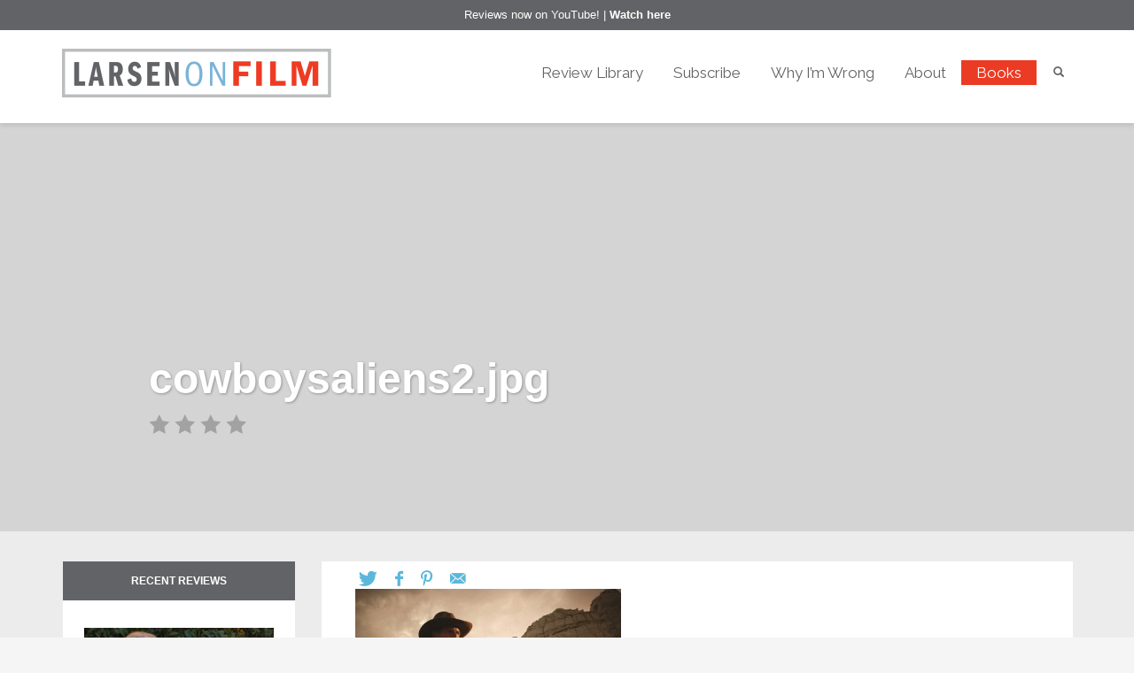

--- FILE ---
content_type: text/html; charset=UTF-8
request_url: https://larsenonfilm.com/cowboysaliens2-jpg-2
body_size: 16942
content:
<!DOCTYPE html>
<html dir="ltr" lang="en-US" prefix="og: https://ogp.me/ns#">
<head>
  <!-- Google Tag Manager -->
  <script>(function(w,d,s,l,i){w[l]=w[l]||[];w[l].push({'gtm.start':
  new Date().getTime(),event:'gtm.js'});var f=d.getElementsByTagName(s)[0],
  j=d.createElement(s),dl=l!='dataLayer'?'&l='+l:'';j.async=true;j.src=
  'https://www.googletagmanager.com/gtm.js?id='+i+dl;f.parentNode.insertBefore(j,f);
  })(window,document,'script','dataLayer','GTM-WG5QHJR');</script>
  <!-- End Google Tag Manager -->
<meta charset="UTF-8"/>
<meta name="twitter:widgets:csp" content="on">
<link rel="profile" href="http://gmpg.org/xfn/11"/>
<link rel="pingback" href="https://larsenonfilm.com/xmlrpc.php"/>

    <link href="https://fonts.googleapis.com/css?family=Raleway:100,100i,200,200i,300,300i,400,400i,500,500i,600,600i,700,700i,800,800i,900,900i" rel="stylesheet">
        <link href="//netdna.bootstrapcdn.com/font-awesome/4.0.3/css/font-awesome.css" rel="stylesheet">
    <title>cowboysaliens2.jpg | Larsen On Film</title>
	<style>img:is([sizes="auto" i], [sizes^="auto," i]) { contain-intrinsic-size: 3000px 1500px }</style>
	
		<!-- All in One SEO 4.8.7 - aioseo.com -->
	<meta name="robots" content="max-image-preview:large" />
	<meta name="author" content="admin"/>
	<link rel="canonical" href="https://larsenonfilm.com/cowboysaliens2-jpg-2" />
	<meta name="generator" content="All in One SEO (AIOSEO) 4.8.7" />
		<meta property="og:locale" content="en_US" />
		<meta property="og:site_name" content="Larsen On Film | Current and archived movie reviews by Chicago-based film critic Josh Larsen." />
		<meta property="og:type" content="article" />
		<meta property="og:title" content="cowboysaliens2.jpg | Larsen On Film" />
		<meta property="og:url" content="https://larsenonfilm.com/cowboysaliens2-jpg-2" />
		<meta property="article:published_time" content="2012-11-16T05:17:43+00:00" />
		<meta property="article:modified_time" content="2012-11-16T05:17:43+00:00" />
		<meta name="twitter:card" content="summary" />
		<meta name="twitter:title" content="cowboysaliens2.jpg | Larsen On Film" />
		<script type="application/ld+json" class="aioseo-schema">
			{"@context":"https:\/\/schema.org","@graph":[{"@type":"BreadcrumbList","@id":"https:\/\/larsenonfilm.com\/cowboysaliens2-jpg-2#breadcrumblist","itemListElement":[{"@type":"ListItem","@id":"https:\/\/larsenonfilm.com#listItem","position":1,"name":"Home","item":"https:\/\/larsenonfilm.com","nextItem":{"@type":"ListItem","@id":"https:\/\/larsenonfilm.com\/cowboysaliens2-jpg-2#listItem","name":"cowboysaliens2.jpg"}},{"@type":"ListItem","@id":"https:\/\/larsenonfilm.com\/cowboysaliens2-jpg-2#listItem","position":2,"name":"cowboysaliens2.jpg","previousItem":{"@type":"ListItem","@id":"https:\/\/larsenonfilm.com#listItem","name":"Home"}}]},{"@type":"ItemPage","@id":"https:\/\/larsenonfilm.com\/cowboysaliens2-jpg-2#itempage","url":"https:\/\/larsenonfilm.com\/cowboysaliens2-jpg-2","name":"cowboysaliens2.jpg | Larsen On Film","inLanguage":"en-US","isPartOf":{"@id":"https:\/\/larsenonfilm.com\/#website"},"breadcrumb":{"@id":"https:\/\/larsenonfilm.com\/cowboysaliens2-jpg-2#breadcrumblist"},"author":{"@id":"https:\/\/larsenonfilm.com\/author\/admin#author"},"creator":{"@id":"https:\/\/larsenonfilm.com\/author\/admin#author"},"datePublished":"2012-11-16T05:17:43+00:00","dateModified":"2012-11-16T05:17:43+00:00"},{"@type":"Organization","@id":"https:\/\/larsenonfilm.com\/#organization","name":"Larsen On Film","description":"Current and archived movie reviews by Chicago-based film critic Josh Larsen.","url":"https:\/\/larsenonfilm.com\/"},{"@type":"Person","@id":"https:\/\/larsenonfilm.com\/author\/admin#author","url":"https:\/\/larsenonfilm.com\/author\/admin","name":"admin","image":{"@type":"ImageObject","@id":"https:\/\/larsenonfilm.com\/cowboysaliens2-jpg-2#authorImage","url":"https:\/\/secure.gravatar.com\/avatar\/1120e45081e70888b41e92512d207dcec9db843de1d0fc579f4ef86c4418105c?s=96&d=mm&r=g","width":96,"height":96,"caption":"admin"}},{"@type":"WebSite","@id":"https:\/\/larsenonfilm.com\/#website","url":"https:\/\/larsenonfilm.com\/","name":"Larsen On Film","description":"Current and archived movie reviews by Chicago-based film critic Josh Larsen.","inLanguage":"en-US","publisher":{"@id":"https:\/\/larsenonfilm.com\/#organization"}}]}
		</script>
		<!-- All in One SEO -->

<link rel='dns-prefetch' href='//fonts.googleapis.com' />
<link rel="alternate" type="application/rss+xml" title="Larsen On Film &raquo; Feed" href="https://larsenonfilm.com/feed" />
<link rel="alternate" type="application/rss+xml" title="Larsen On Film &raquo; Comments Feed" href="https://larsenonfilm.com/comments/feed" />
<link rel="alternate" type="application/rss+xml" title="Larsen On Film &raquo; cowboysaliens2.jpg Comments Feed" href="https://larsenonfilm.com/feed/?attachment_id=5465" />
<script type="text/javascript">
/* <![CDATA[ */
window._wpemojiSettings = {"baseUrl":"https:\/\/s.w.org\/images\/core\/emoji\/16.0.1\/72x72\/","ext":".png","svgUrl":"https:\/\/s.w.org\/images\/core\/emoji\/16.0.1\/svg\/","svgExt":".svg","source":{"concatemoji":"https:\/\/larsenonfilm.com\/wp-includes\/js\/wp-emoji-release.min.js?ver=e7c2a393a001e7e265e2e9073730105a"}};
/*! This file is auto-generated */
!function(s,n){var o,i,e;function c(e){try{var t={supportTests:e,timestamp:(new Date).valueOf()};sessionStorage.setItem(o,JSON.stringify(t))}catch(e){}}function p(e,t,n){e.clearRect(0,0,e.canvas.width,e.canvas.height),e.fillText(t,0,0);var t=new Uint32Array(e.getImageData(0,0,e.canvas.width,e.canvas.height).data),a=(e.clearRect(0,0,e.canvas.width,e.canvas.height),e.fillText(n,0,0),new Uint32Array(e.getImageData(0,0,e.canvas.width,e.canvas.height).data));return t.every(function(e,t){return e===a[t]})}function u(e,t){e.clearRect(0,0,e.canvas.width,e.canvas.height),e.fillText(t,0,0);for(var n=e.getImageData(16,16,1,1),a=0;a<n.data.length;a++)if(0!==n.data[a])return!1;return!0}function f(e,t,n,a){switch(t){case"flag":return n(e,"\ud83c\udff3\ufe0f\u200d\u26a7\ufe0f","\ud83c\udff3\ufe0f\u200b\u26a7\ufe0f")?!1:!n(e,"\ud83c\udde8\ud83c\uddf6","\ud83c\udde8\u200b\ud83c\uddf6")&&!n(e,"\ud83c\udff4\udb40\udc67\udb40\udc62\udb40\udc65\udb40\udc6e\udb40\udc67\udb40\udc7f","\ud83c\udff4\u200b\udb40\udc67\u200b\udb40\udc62\u200b\udb40\udc65\u200b\udb40\udc6e\u200b\udb40\udc67\u200b\udb40\udc7f");case"emoji":return!a(e,"\ud83e\udedf")}return!1}function g(e,t,n,a){var r="undefined"!=typeof WorkerGlobalScope&&self instanceof WorkerGlobalScope?new OffscreenCanvas(300,150):s.createElement("canvas"),o=r.getContext("2d",{willReadFrequently:!0}),i=(o.textBaseline="top",o.font="600 32px Arial",{});return e.forEach(function(e){i[e]=t(o,e,n,a)}),i}function t(e){var t=s.createElement("script");t.src=e,t.defer=!0,s.head.appendChild(t)}"undefined"!=typeof Promise&&(o="wpEmojiSettingsSupports",i=["flag","emoji"],n.supports={everything:!0,everythingExceptFlag:!0},e=new Promise(function(e){s.addEventListener("DOMContentLoaded",e,{once:!0})}),new Promise(function(t){var n=function(){try{var e=JSON.parse(sessionStorage.getItem(o));if("object"==typeof e&&"number"==typeof e.timestamp&&(new Date).valueOf()<e.timestamp+604800&&"object"==typeof e.supportTests)return e.supportTests}catch(e){}return null}();if(!n){if("undefined"!=typeof Worker&&"undefined"!=typeof OffscreenCanvas&&"undefined"!=typeof URL&&URL.createObjectURL&&"undefined"!=typeof Blob)try{var e="postMessage("+g.toString()+"("+[JSON.stringify(i),f.toString(),p.toString(),u.toString()].join(",")+"));",a=new Blob([e],{type:"text/javascript"}),r=new Worker(URL.createObjectURL(a),{name:"wpTestEmojiSupports"});return void(r.onmessage=function(e){c(n=e.data),r.terminate(),t(n)})}catch(e){}c(n=g(i,f,p,u))}t(n)}).then(function(e){for(var t in e)n.supports[t]=e[t],n.supports.everything=n.supports.everything&&n.supports[t],"flag"!==t&&(n.supports.everythingExceptFlag=n.supports.everythingExceptFlag&&n.supports[t]);n.supports.everythingExceptFlag=n.supports.everythingExceptFlag&&!n.supports.flag,n.DOMReady=!1,n.readyCallback=function(){n.DOMReady=!0}}).then(function(){return e}).then(function(){var e;n.supports.everything||(n.readyCallback(),(e=n.source||{}).concatemoji?t(e.concatemoji):e.wpemoji&&e.twemoji&&(t(e.twemoji),t(e.wpemoji)))}))}((window,document),window._wpemojiSettings);
/* ]]> */
</script>

<link rel='stylesheet' id='zn_all_g_fonts-css' href='//fonts.googleapis.com/css?family=Roboto%3A300%2Cregular%2C700%2C900%7CRaleway&#038;ver=e7c2a393a001e7e265e2e9073730105a' type='text/css' media='all' />
<style id='wp-emoji-styles-inline-css' type='text/css'>

	img.wp-smiley, img.emoji {
		display: inline !important;
		border: none !important;
		box-shadow: none !important;
		height: 1em !important;
		width: 1em !important;
		margin: 0 0.07em !important;
		vertical-align: -0.1em !important;
		background: none !important;
		padding: 0 !important;
	}
</style>
<link rel='stylesheet' id='mailerlite_forms.css-css' href='https://larsenonfilm.com/wp-content/plugins/official-mailerlite-sign-up-forms/assets/css/mailerlite_forms.css?ver=1.7.14' type='text/css' media='all' />
<link rel='stylesheet' id='kallyas-styles-css' href='https://larsenonfilm.com/wp-content/themes/kallyas-child/style.css?ver=4.19.2' type='text/css' media='all' />
<link rel='stylesheet' id='th-bootstrap-styles-css' href='https://larsenonfilm.com/wp-content/themes/kallyas/css/bootstrap.min.css?ver=4.19.2' type='text/css' media='all' />
<link rel='stylesheet' id='th-theme-template-styles-css' href='https://larsenonfilm.com/wp-content/themes/kallyas/css/template.min.css?ver=4.19.2' type='text/css' media='all' />
<link rel='stylesheet' id='zion-frontend-css' href='https://larsenonfilm.com/wp-content/themes/kallyas/framework/zion-builder/assets/css/znb_frontend.css?ver=1.1.1' type='text/css' media='all' />
<link rel='stylesheet' id='5465-layout.css-css' href='//larsenonfilm.com/wp-content/uploads/zion-builder/cache/5465-layout.css?ver=0412197a4ac11a4c3befc591223f3bb2' type='text/css' media='all' />
<link rel='stylesheet' id='js_composer_custom_css-css' href='//larsenonfilm.com/wp-content/uploads/js_composer/custom.css?ver=7.2' type='text/css' media='all' />
<link rel='stylesheet' id='child-style-css' href='https://larsenonfilm.com/wp-content/themes/kallyas-child/style.css?ver=e7c2a393a001e7e265e2e9073730105a' type='text/css' media='all' />
<link rel='stylesheet' id='mobile.css-css' href='https://larsenonfilm.com/wp-content/themes/kallyas-child/css/mobile.css?ver=e7c2a393a001e7e265e2e9073730105a' type='text/css' media='all' />
<link rel='stylesheet' id='bsf-Defaults-css' href='https://larsenonfilm.com/wp-content/uploads/smile_fonts/Defaults/Defaults.css?ver=3.19.19' type='text/css' media='all' />
<link rel='stylesheet' id='bsf-letterboxd-css' href='https://larsenonfilm.com/wp-content/uploads/smile_fonts/letterboxd/letterboxd.css?ver=3.19.19' type='text/css' media='all' />
<link rel='stylesheet' id='ultimate-vc-addons-style-min-css' href='https://larsenonfilm.com/wp-content/plugins/Ultimate_VC_Addons/assets/min-css/ultimate.min.css?ver=3.19.19' type='text/css' media='all' />
<link rel='stylesheet' id='ultimate-vc-addons-icons-css' href='https://larsenonfilm.com/wp-content/plugins/Ultimate_VC_Addons/assets/css/icons.css?ver=3.19.19' type='text/css' media='all' />
<link rel='stylesheet' id='ultimate-vc-addons-vidcons-css' href='https://larsenonfilm.com/wp-content/plugins/Ultimate_VC_Addons/assets/fonts/vidcons.css?ver=3.19.19' type='text/css' media='all' />
<link rel='stylesheet' id='th-theme-print-stylesheet-css' href='https://larsenonfilm.com/wp-content/themes/kallyas/css/print.css?ver=4.19.2' type='text/css' media='print' />
<link rel='stylesheet' id='th-theme-options-styles-css' href='//larsenonfilm.com/wp-content/uploads/zn_dynamic.css?ver=1759156445' type='text/css' media='all' />
<script type="text/javascript" src="https://larsenonfilm.com/wp-includes/js/jquery/jquery.min.js?ver=3.7.1" id="jquery-core-js"></script>
<script type="text/javascript" src="https://larsenonfilm.com/wp-includes/js/jquery/jquery-migrate.min.js?ver=3.4.1" id="jquery-migrate-js"></script>
<script type="text/javascript" src="https://larsenonfilm.com/wp-includes/js/jquery/ui/core.min.js?ver=1.13.3" id="jquery-ui-core-js"></script>
<script type="text/javascript" src="https://larsenonfilm.com/wp-content/plugins/revslider/public/assets/js/rbtools.min.js?ver=6.6.18" async id="tp-tools-js"></script>
<script type="text/javascript" src="https://larsenonfilm.com/wp-content/plugins/revslider/public/assets/js/rs6.min.js?ver=6.6.18" async id="revmin-js"></script>
<script type="text/javascript" src="https://larsenonfilm.com/wp-content/themes/kallyas-child/js/smooth-scroll.js?ver=e7c2a393a001e7e265e2e9073730105a" id="smooth-scroll.js-js"></script>
<script type="text/javascript" src="https://larsenonfilm.com/wp-content/themes/kallyas-child/js/bootstrap-rating.js?ver=e7c2a393a001e7e265e2e9073730105a" id="bootstrap-rating-js"></script>
<script type="text/javascript" src="https://larsenonfilm.com/wp-content/themes/kallyas-child/js/bootstrap-select.min.js?ver=e7c2a393a001e7e265e2e9073730105a" id="bootstrap-select-js"></script>
<script type="text/javascript" src="https://larsenonfilm.com/wp-content/themes/kallyas-child/js/application.js?ver=e7c2a393a001e7e265e2e9073730105a" id="application.js-js"></script>
<script type="text/javascript" src="https://larsenonfilm.com/wp-content/plugins/Ultimate_VC_Addons/assets/min-js/modernizr-custom.min.js?ver=3.19.19" id="ultimate-vc-addons-modernizr-js"></script>
<script type="text/javascript" src="https://larsenonfilm.com/wp-content/plugins/Ultimate_VC_Addons/assets/min-js/jquery-ui.min.js?ver=3.19.19" id="jquery_ui-js"></script>
<script type="text/javascript" src="https://larsenonfilm.com/wp-includes/js/jquery/ui/mouse.min.js?ver=1.13.3" id="jquery-ui-mouse-js"></script>
<script type="text/javascript" src="https://larsenonfilm.com/wp-includes/js/jquery/ui/slider.min.js?ver=1.13.3" id="jquery-ui-slider-js"></script>
<script type="text/javascript" src="https://larsenonfilm.com/wp-content/plugins/Ultimate_VC_Addons/assets/min-js/jquery-ui-labeledslider.min.js?ver=3.19.19" id="ultimate-vc-addons_range_tick-js"></script>
<script type="text/javascript" src="https://larsenonfilm.com/wp-content/plugins/Ultimate_VC_Addons/assets/min-js/ultimate.min.js?ver=3.19.19" id="ultimate-vc-addons-script-js"></script>
<script type="text/javascript" src="https://larsenonfilm.com/wp-content/plugins/Ultimate_VC_Addons/assets/min-js/modal-all.min.js?ver=3.19.19" id="ultimate-vc-addons-modal-all-js"></script>
<script type="text/javascript" src="https://larsenonfilm.com/wp-content/plugins/Ultimate_VC_Addons/assets/min-js/jparallax.min.js?ver=3.19.19" id="ultimate-vc-addons-jquery.shake-js"></script>
<script type="text/javascript" src="https://larsenonfilm.com/wp-content/plugins/Ultimate_VC_Addons/assets/min-js/vhparallax.min.js?ver=3.19.19" id="ultimate-vc-addons-jquery.vhparallax-js"></script>
<script type="text/javascript" src="https://larsenonfilm.com/wp-content/plugins/Ultimate_VC_Addons/assets/min-js/ultimate_bg.min.js?ver=3.19.19" id="ultimate-vc-addons-row-bg-js"></script>
<script type="text/javascript" src="https://larsenonfilm.com/wp-content/plugins/Ultimate_VC_Addons/assets/min-js/mb-YTPlayer.min.js?ver=3.19.19" id="ultimate-vc-addons-jquery.ytplayer-js"></script>
<script></script><link rel="https://api.w.org/" href="https://larsenonfilm.com/wp-json/" /><link rel="alternate" title="JSON" type="application/json" href="https://larsenonfilm.com/wp-json/wp/v2/media/5465" /><link rel="EditURI" type="application/rsd+xml" title="RSD" href="https://larsenonfilm.com/xmlrpc.php?rsd" />

<link rel='shortlink' href='https://larsenonfilm.com/?p=5465' />
<link rel="alternate" title="oEmbed (JSON)" type="application/json+oembed" href="https://larsenonfilm.com/wp-json/oembed/1.0/embed?url=https%3A%2F%2Flarsenonfilm.com%2Fcowboysaliens2-jpg-2" />
<link rel="alternate" title="oEmbed (XML)" type="text/xml+oembed" href="https://larsenonfilm.com/wp-json/oembed/1.0/embed?url=https%3A%2F%2Flarsenonfilm.com%2Fcowboysaliens2-jpg-2&#038;format=xml" />
        <!-- MailerLite Universal -->
        <script>
            (function(w,d,e,u,f,l,n){w[f]=w[f]||function(){(w[f].q=w[f].q||[])
                .push(arguments);},l=d.createElement(e),l.async=1,l.src=u,
                n=d.getElementsByTagName(e)[0],n.parentNode.insertBefore(l,n);})
            (window,document,'script','https://assets.mailerlite.com/js/universal.js','ml');
            ml('account', '478937');
            ml('enablePopups', true);
        </script>
        <!-- End MailerLite Universal -->
        		<meta name="theme-color"
			  content="#cd2122">
				<meta name="viewport" content="width=device-width, initial-scale=1, maximum-scale=1"/>
		
		<!--[if lte IE 8]>
		<script type="text/javascript">
			var $buoop = {
				vs: {i: 10, f: 25, o: 12.1, s: 7, n: 9}
			};

			$buoop.ol = window.onload;

			window.onload = function () {
				try {
					if ($buoop.ol) {
						$buoop.ol()
					}
				}
				catch (e) {
				}

				var e = document.createElement("script");
				e.setAttribute("type", "text/javascript");
				e.setAttribute("src", "https://browser-update.org/update.js");
				document.body.appendChild(e);
			};
		</script>
		<![endif]-->

		<!-- for IE6-8 support of HTML5 elements -->
		<!--[if lt IE 9]>
		<script src="//html5shim.googlecode.com/svn/trunk/html5.js"></script>
		<![endif]-->
		
	<!-- Fallback for animating in viewport -->
	<noscript>
		<style type="text/css" media="screen">
			.zn-animateInViewport {visibility: visible;}
		</style>
	</noscript>
	<meta name="generator" content="Powered by WPBakery Page Builder - drag and drop page builder for WordPress."/>
<meta name="generator" content="Powered by Slider Revolution 6.6.18 - responsive, Mobile-Friendly Slider Plugin for WordPress with comfortable drag and drop interface." />
<link rel="icon" href="https://larsenonfilm.com/wp-content/uploads/2017/05/cropped-Larsen_favicon-32x32.png" sizes="32x32" />
<link rel="icon" href="https://larsenonfilm.com/wp-content/uploads/2017/05/cropped-Larsen_favicon-192x192.png" sizes="192x192" />
<link rel="apple-touch-icon" href="https://larsenonfilm.com/wp-content/uploads/2017/05/cropped-Larsen_favicon-180x180.png" />
<meta name="msapplication-TileImage" content="https://larsenonfilm.com/wp-content/uploads/2017/05/cropped-Larsen_favicon-270x270.png" />
<script>function setREVStartSize(e){
			//window.requestAnimationFrame(function() {
				window.RSIW = window.RSIW===undefined ? window.innerWidth : window.RSIW;
				window.RSIH = window.RSIH===undefined ? window.innerHeight : window.RSIH;
				try {
					var pw = document.getElementById(e.c).parentNode.offsetWidth,
						newh;
					pw = pw===0 || isNaN(pw) || (e.l=="fullwidth" || e.layout=="fullwidth") ? window.RSIW : pw;
					e.tabw = e.tabw===undefined ? 0 : parseInt(e.tabw);
					e.thumbw = e.thumbw===undefined ? 0 : parseInt(e.thumbw);
					e.tabh = e.tabh===undefined ? 0 : parseInt(e.tabh);
					e.thumbh = e.thumbh===undefined ? 0 : parseInt(e.thumbh);
					e.tabhide = e.tabhide===undefined ? 0 : parseInt(e.tabhide);
					e.thumbhide = e.thumbhide===undefined ? 0 : parseInt(e.thumbhide);
					e.mh = e.mh===undefined || e.mh=="" || e.mh==="auto" ? 0 : parseInt(e.mh,0);
					if(e.layout==="fullscreen" || e.l==="fullscreen")
						newh = Math.max(e.mh,window.RSIH);
					else{
						e.gw = Array.isArray(e.gw) ? e.gw : [e.gw];
						for (var i in e.rl) if (e.gw[i]===undefined || e.gw[i]===0) e.gw[i] = e.gw[i-1];
						e.gh = e.el===undefined || e.el==="" || (Array.isArray(e.el) && e.el.length==0)? e.gh : e.el;
						e.gh = Array.isArray(e.gh) ? e.gh : [e.gh];
						for (var i in e.rl) if (e.gh[i]===undefined || e.gh[i]===0) e.gh[i] = e.gh[i-1];
											
						var nl = new Array(e.rl.length),
							ix = 0,
							sl;
						e.tabw = e.tabhide>=pw ? 0 : e.tabw;
						e.thumbw = e.thumbhide>=pw ? 0 : e.thumbw;
						e.tabh = e.tabhide>=pw ? 0 : e.tabh;
						e.thumbh = e.thumbhide>=pw ? 0 : e.thumbh;
						for (var i in e.rl) nl[i] = e.rl[i]<window.RSIW ? 0 : e.rl[i];
						sl = nl[0];
						for (var i in nl) if (sl>nl[i] && nl[i]>0) { sl = nl[i]; ix=i;}
						var m = pw>(e.gw[ix]+e.tabw+e.thumbw) ? 1 : (pw-(e.tabw+e.thumbw)) / (e.gw[ix]);
						newh =  (e.gh[ix] * m) + (e.tabh + e.thumbh);
					}
					var el = document.getElementById(e.c);
					if (el!==null && el) el.style.height = newh+"px";
					el = document.getElementById(e.c+"_wrapper");
					if (el!==null && el) {
						el.style.height = newh+"px";
						el.style.display = "block";
					}
				} catch(e){
					console.log("Failure at Presize of Slider:" + e)
				}
			//});
		  };</script>
		<style type="text/css" id="wp-custom-css">
			#footer .col-sm-4 {
	width: 100% !important;
}
.mailerlite-form-title,
.mailerlite-form-field label {
	display:none !important;
}
#footer .mailerlite-form-description p {
	color:white !important;
	text-align:center;
}
#footer .mailerlite-form-field {
	text-align:center;
}
.mailerlite-form-inputs {
	display:flex;
}
.mailerlite-form-inputs div {
	padding:0 1%
}
.mailerlite-form-field input {
	padding:.75em;
	margin:0 auto;
}
.mailerlite-form-field input[type="email"] {
	min-width:240px;
	color:#000;
}
.mailerlite-subscribe-button-container input {
	padding:.75em;
	color:#000;
}
.wpb_wrapper .mailerlite-form-inputs {
	justify-content: left;
}
#footer .mailerlite-form-inputs {
	justify-content:center;	
}
.mailerlite-subscribe-button-container .mailerlite-subscribe-submit {
	padding:.8em;
	color: #000;
}

@media (max-width: 400px) {
 .mailerlite-form-inputs {
	  display:block;
  }
	.mailerlite-form .mailerlite-subscribe-button-container,
	.mailerlite-form-field {
	  text-align:left;
  }
}
		</style>
		<noscript><style> .wpb_animate_when_almost_visible { opacity: 1; }</style></noscript></head>

<body  class="attachment wp-singular attachment-template-default single single-attachment postid-5465 attachmentid-5465 attachment-jpeg wp-theme-kallyas wp-child-theme-kallyas-child res1170 kl-skin--light wpb-js-composer js-comp-ver-7.2 vc_responsive" itemscope="itemscope" itemtype="https://schema.org/WebPage" >

  <!-- Google Tag Manager (noscript) -->
  <noscript><iframe src="https://www.googletagmanager.com/ns.html?id=GTM-WG5QHJR"
  height="0" width="0" style="display:none;visibility:hidden"></iframe></noscript>
  <!-- End Google Tag Manager (noscript) -->


<div class='cltv-notificator'>Reviews now on YouTube! | <a href="https://www.youtube.com/channel/UCTTXmHcjwjEvKlueQ_dj8DQ">Watch here</a></div><div class="login_register_stuff"></div><!-- end login register stuff -->		<div id="fb-root"></div>
		<script>(function (d, s, id) {
			var js, fjs = d.getElementsByTagName(s)[0];
			if (d.getElementById(id)) {return;}
			js = d.createElement(s); js.id = id;
			js.src = "https://connect.facebook.net/en_US/sdk.js#xfbml=1&version=v3.0";
			fjs.parentNode.insertBefore(js, fjs);
		}(document, 'script', 'facebook-jssdk'));</script>
		

<div id="page_wrapper">

<header id="header" class="site-header  style6    header--no-stick  sticky-resize headerstyle--default site-header--absolute nav-th--light siteheader-classic siteheader-classic-normal sheader-sh--dark"  >
		<div class="site-header-wrapper sticky-top-area">

		<div class="kl-top-header site-header-main-wrapper clearfix   sh--dark">

			<div class="container siteheader-container header--oldstyles">

				<div class="fxb-row fxb-row-col-sm">

										<div class='fxb-col fxb fxb-center-x fxb-center-y fxb-basis-auto fxb-grow-0'>
								<div id="logo-container" class="logo-container  hasHoverMe logosize--no zn-original-logo">
			<!-- Logo -->
			<h3 class='site-logo logo ' id='logo'><a href='https://larsenonfilm.com/' class='site-logo-anch'><img class="logo-img site-logo-img" src="https://larsenonfilm.com/wp-content/uploads/2017/06/larsen-logo.png" width="304" height="55"  alt="Larsen On Film" title="Current and archived movie reviews by Chicago-based film critic Josh Larsen."  /></a></h3>			<!-- InfoCard -->
					</div>

							</div>
					
					<div class='fxb-col fxb-basis-auto'>

						

	<div class="separator site-header-separator visible-xs"></div>
	<div class="fxb-row site-header-row site-header-top ">

		<div class='fxb-col fxb fxb-start-x fxb-center-y fxb-basis-auto site-header-col-left site-header-top-left'>
								</div>

		<div class='fxb-col fxb fxb-end-x fxb-center-y fxb-basis-auto site-header-col-right site-header-top-right'>
						<div class="sh-component zn_header_top_nav-wrapper "><span class="headernav-trigger js-toggle-class" data-target=".zn_header_top_nav-wrapper" data-target-class="is-opened"></span><ul id="menu-topnav-1" class="zn_header_top_nav topnav topnav-no-sc clearfix"><li class="menu-item menu-item-type-post_type menu-item-object-page menu-item-36176"><a href="https://larsenonfilm.com/review-library">Review Library</a></li>
<li class="menu-item menu-item-type-post_type menu-item-object-page menu-item-41866"><a href="https://larsenonfilm.com/newsletter-subscribe">Subscribe</a></li>
<li class="menu-item menu-item-type-post_type menu-item-object-page menu-item-36185"><a href="https://larsenonfilm.com/why-im-wrong">Why I&#8217;m Wrong</a></li>
<li class="menu-item menu-item-type-post_type menu-item-object-page menu-item-36186"><a href="https://larsenonfilm.com/about">About</a></li>
<li class="highlight-menu menu-item menu-item-type-post_type menu-item-object-page menu-item-36183"><a href="https://larsenonfilm.com/book">Books</a></li>
</ul></div>
		<div id="search" class="sh-component header-search headsearch--min">

			<a href="#" class="searchBtn header-search-button">
				<span class="glyphicon glyphicon-search kl-icon-white"></span>
			</a>

			<div class="search-container header-search-container">
				
<form id="searchform" class="gensearch__form" action="https://larsenonfilm.com/" method="get">
	<input id="s" name="s" value="" class="inputbox gensearch__input"
        type="text" placeholder="SEARCH ..." />
	<button type="submit" id="searchsubmit" value="go" class="gensearch__submit glyphicon glyphicon-search"></button>
</form>			</div>
		</div>

				</div>

	</div><!-- /.site-header-top -->

	<div class="separator site-header-separator visible-xs"></div>


<div class="fxb-row site-header-row site-header-main ">

	<div class='fxb-col fxb fxb-start-x fxb-center-y fxb-basis-auto site-header-col-left site-header-main-left'>
			</div>

	<div class='fxb-col fxb fxb-center-x fxb-center-y fxb-basis-auto site-header-col-center site-header-main-center'>
			</div>

	<div class='fxb-col fxb fxb-end-x fxb-center-y fxb-basis-auto site-header-col-right site-header-main-right'>

		<div class='fxb-col fxb fxb-end-x fxb-center-y fxb-basis-auto site-header-main-right-top'>
								</div>

		
	</div>

</div><!-- /.site-header-main -->


					</div>
				</div>
							</div><!-- /.siteheader-container -->
		</div><!-- /.site-header-main-wrapper -->

	</div><!-- /.site-header-wrapper -->
	</header>

	<section id="content" class="site-content">
        <div class="single-review-heading" style="background-image: url('');">
            <div>
                <div class="container">
                    <div class="row">
                        <div class="col-sm-10 col-sm-offset-1 col-xs-12">
                            <h1 class="title">
                                cowboysaliens2.jpg                            </h1>
                                                        <div class="film-rating">
                                <span class='star star-empty'></span><span class='star star-empty'></span><span class='star star-empty'></span><span class='star star-empty'></span>                            </div>
                        </div>
                    </div>
                </div>
            </div>
        </div>
		<div class="container">
			<div class="row">

				<!--// Main Content: page content from WP_EDITOR along with the appropriate sidebar if one specified. -->
				<div class="left_sidebar col-sm-8 col-md-9  col-md-push-3 " role="main" itemprop="mainContentOfPage" >
					<div id="th-content-post">
						<div id="post-5465" class="kl-single-layout--classic post-5465 attachment type-attachment status-inherit hentry">

    
    <div class="itemView clearfix eBlog kl-blog kl-blog-list-wrapper kl-blog--style-light ">

        <div class="kl-blog-post" itemscope="itemscope" itemtype="https://schema.org/Blog" >
<!-- Social sharing -->
<div class="blog-item-share clearfix" data-share-title="SHARE:">
<a href="https://twitter.com/intent/tweet?text=Check+out+-+cowboysaliens2.jpg&amp;url=https%3A%2F%2Flarsenonfilm.com%2Fcowboysaliens2-jpg-2%3Futm_source%3Dsharetw" title="SHARE ON TWITTER" class=" portfolio-item-share-link portfolio-item-share-twitter"><span data-zniconfam="kl-social-icons" data-zn_icon=""></span></a><a href="https://www.facebook.com/sharer/sharer.php?display=popup&amp;u=https%3A%2F%2Flarsenonfilm.com%2Fcowboysaliens2-jpg-2%3Futm_source%3Dsharefb" title="SHARE ON FACEBOOK" class=" portfolio-item-share-link portfolio-item-share-facebook"><span data-zniconfam="kl-social-icons" data-zn_icon=""></span></a><a href="http://pinterest.com/pin/create/button?description=Check+out+-+cowboysaliens2.jpg&amp;url=https%3A%2F%2Flarsenonfilm.com%2Fcowboysaliens2-jpg-2%3Futm_source%3Dsharepi" title="SHARE ON PINTEREST" class=" portfolio-item-share-link portfolio-item-share-pinterest"><span data-zniconfam="kl-social-icons" data-zn_icon=""></span></a><a href="mailto:?body=I thought you&#039;d be interested in checking out this review from Larsen on Film: https%3A%2F%2Flarsenonfilm.com%2Fcowboysaliens2-jpg-2%3Futm_source%3Dsharemail&amp;subject=Check out this review from Larsen on Film: cowboysaliens2.jpg" title="SHARE ON MAIL" class=" portfolio-item-share-link portfolio-item-share-mail"><span data-zniconfam="kl-social-icons" data-zn_icon=""></span></a>
</div><!-- social links -->
<div class="itemBody kl-blog-post-body kl-blog-cols-1" itemprop="text" >
    <!-- Blog Content -->
    <p class="attachment"><a href='https://larsenonfilm.com/wp-content/uploads/2012/11/cowboys&#038;aliens2.jpg'><img fetchpriority="high" decoding="async" width="300" height="208" src="https://larsenonfilm.com/wp-content/uploads/2012/11/cowboys&amp;aliens2-300x208.jpg" class="attachment-medium size-medium" alt="" srcset="https://larsenonfilm.com/wp-content/uploads/2012/11/cowboys&amp;aliens2-300x208.jpg 300w, https://larsenonfilm.com/wp-content/uploads/2012/11/cowboys&amp;aliens2.jpg 400w" sizes="(max-width: 300px) 100vw, 300px" /></a></p>

</div>
<!-- end item body -->
<div class="clearfix"></div>
</div><!-- /.kl-blog-post -->
    </div>
    <!-- End Item Layout -->
</div>
					</div><!--// #th-content-post -->
				</div>

				<aside class=" col-sm-4 col-md-3 col-md-pull-9" role="complementary" itemscope="itemscope" itemtype="https://schema.org/WPSideBar" ><div class="zn_sidebar sidebar kl-sidebar--light element-scheme--light"><div id="recent-reviews-2" class="widget zn-sidebar-widget recent-reviews"><h3 class="widgettitle zn-sidebar-widget-title title">Recent Reviews</h3>            <div id="post-43547">
                <a href="https://larsenonfilm.com/sentimental-value">
                    <div class="thumbnail-wrapper"  style="background-image: url('https://larsenonfilm.com/wp-content/uploads/2026/01/sentimental-value-movie-review.jpg');">
                        <div class="film-rating">
                            <span class='star star-full'></span><span class='star star-full'></span><span class='star star-full'></span><span class='star star-half'></span>                        </div>
                    </div>
                    <div class="details-wrapper">
                        <h2 class="entry-title">
                            Sentimental Value                            <span class="year">(2025)</span>
                        </h2>
                        <p class="film-details">
<span class='genre'>Drama</span> <span class='mpaa-rating'>Rated R</span>                        </p>		
                        <div class="entry-content">
                            <p>&#8220;Intimate yet vast&#8230;&#8221;</p>
                        </div>
                    </div>
                </a>
            </div>
            <div id="post-43541">
                <a href="https://larsenonfilm.com/and-then-there-were-none">
                    <div class="thumbnail-wrapper"  style="background-image: url('https://larsenonfilm.com/wp-content/uploads/2026/01/and-then-there-were-none-1945-movie-review.jpg');">
                        <div class="film-rating">
                            <span class='star star-full'></span><span class='star star-full'></span><span class='star star-half'></span><span class='star star-empty'></span>                        </div>
                    </div>
                    <div class="details-wrapper">
                        <h2 class="entry-title">
                            And Then There Were None                            <span class="year">(1945)</span>
                        </h2>
                        <p class="film-details">
<span class='genre'>Thriller</span> <span class='mpaa-rating'>Rated NR</span>                        </p>		
                        <div class="entry-content">
                            <p>&#8220;&#8230; a mildly amusing Agatha Christie adaptation.&#8221;</p>
                        </div>
                    </div>
                </a>
            </div>
            <div id="post-43536">
                <a href="https://larsenonfilm.com/predators-2">
                    <div class="thumbnail-wrapper"  style="background-image: url('https://larsenonfilm.com/wp-content/uploads/2026/01/predators-2025-movie-review.jpg');">
                        <div class="film-rating">
                            <span class='star star-full'></span><span class='star star-full'></span><span class='star star-empty'></span><span class='star star-empty'></span>                        </div>
                    </div>
                    <div class="details-wrapper">
                        <h2 class="entry-title">
                            Predators                            <span class="year">(2025)</span>
                        </h2>
                        <p class="film-details">
<span class='genre'>Documentary</span> <span class='mpaa-rating'>Rated NR</span>                        </p>		
                        <div class="entry-content">
                            <p>&#8220;&#8230; third-degree, self-righteous voyeurism.&#8221;</p>
                        </div>
                    </div>
                </a>
            </div>
</div><div id="text-5" class="widget zn-sidebar-widget widget_text">			<div class="textwidget"><hr>

<a href="review-library" class="btn btn-primary">Search Review Library</a></div>
		</div></div></aside>			</div>
		</div>
	</section><!--// #content -->
<div class="wpb-content-wrapper"><div class="vc_row wpb_row vc_row-fluid sponsored-ads-separator"><div class="wpb_column vc_column_container vc_col-sm-12"><div class="vc_column-inner"><div class="wpb_wrapper"><div class="vc_separator wpb_content_element vc_separator_align_center vc_sep_width_100 vc_sep_border_width_5 vc_sep_pos_align_center vc_separator_no_text vc_sep_color_white" ><span class="vc_sep_holder vc_sep_holder_l"><span class="vc_sep_line"></span></span><span class="vc_sep_holder vc_sep_holder_r"><span class="vc_sep_line"></span></span>
</div></div></div></div></div><div class="vc_row wpb_row vc_row-fluid sponsored-ad-section vc_custom_1493308070844"><div class="wpb_column vc_column_container vc_col-sm-12"><div class="vc_column-inner vc_custom_1493306474862"><div class="wpb_wrapper">
	<div class="wpb_text_column wpb_content_element  vc_custom_1493395494550 sponsored-title" >
		<div class="wpb_wrapper">
			<h2>Sponsored by the following | <strong><a href="mailto:comments@larsenonfilm.com" target="_blank" rel="noopener noreferrer">become a sponsor</a></strong></h2>

		</div>
	</div>
</div></div></div></div><!-- Row Backgrounds --><div class="upb_color" data-bg-override="0" data-bg-color="#b2b2b2" data-fadeout="" data-fadeout-percentage="30" data-parallax-content="" data-parallax-content-sense="30" data-row-effect-mobile-disable="true" data-img-parallax-mobile-disable="true" data-rtl="false"  data-custom-vc-row=""  data-vc="7.2"  data-is_old_vc=""  data-theme-support="disable"   data-overlay="false" data-overlay-color="" data-overlay-pattern="" data-overlay-pattern-opacity="" data-overlay-pattern-size=""    ></div><div class="vc_row wpb_row vc_row-fluid"><div class="wpb_column vc_column_container vc_col-sm-10 vc_col-lg-offset-2 vc_col-lg-8 vc_col-md-offset-1 vc_col-sm-offset-1"><div class="vc_column-inner"><div class="wpb_wrapper"><div class="vc_row wpb_row vc_inner vc_row-fluid"><div class="wpb_column vc_column_container vc_col-sm-4"><div class="vc_column-inner"><div class="wpb_wrapper">
	<div  class="wpb_single_image wpb_content_element vc_align_center">
		
		<figure class="wpb_wrapper vc_figure">
			<a href="https://posteritati.com/" target="_blank" class="vc_single_image-wrapper   vc_box_border_grey"><img loading="lazy" decoding="async" width="300" height="250" src="https://larsenonfilm.com/wp-content/uploads/2017/06/posteritati-ad.jpeg" class="vc_single_image-img attachment-full" alt="" title="posteritati-ad" srcset="https://larsenonfilm.com/wp-content/uploads/2017/06/posteritati-ad.jpeg 300w, https://larsenonfilm.com/wp-content/uploads/2017/06/posteritati-ad-224x187.jpeg 224w" sizes="auto, (max-width: 300px) 100vw, 300px" /></a>
		</figure>
	</div>
</div></div></div><div class="wpb_column vc_column_container vc_col-sm-4"><div class="vc_column-inner"><div class="wpb_wrapper">
	<div  class="wpb_single_image wpb_content_element vc_align_center">
		
		<figure class="wpb_wrapper vc_figure">
			<a href="https://www.filmspotting.net/" target="_blank" class="vc_single_image-wrapper   vc_box_border_grey"><img loading="lazy" decoding="async" width="300" height="250" src="https://larsenonfilm.com/wp-content/uploads/2017/11/filmspotting-300x250Nov17.png" class="vc_single_image-img attachment-full" alt="" title="filmspotting 300x250Nov17" srcset="https://larsenonfilm.com/wp-content/uploads/2017/11/filmspotting-300x250Nov17.png 300w, https://larsenonfilm.com/wp-content/uploads/2017/11/filmspotting-300x250Nov17-224x187.png 224w" sizes="auto, (max-width: 300px) 100vw, 300px" /></a>
		</figure>
	</div>
</div></div></div><div class="wpb_column vc_column_container vc_col-sm-4"><div class="vc_column-inner"><div class="wpb_wrapper">
	<div  class="wpb_single_image wpb_content_element vc_align_center">
		
		<figure class="wpb_wrapper vc_figure">
			<a href="https://cultivatebrands.com/" target="_blank" class="vc_single_image-wrapper   vc_box_border_grey"><img loading="lazy" decoding="async" width="300" height="250" src="https://larsenonfilm.com/wp-content/uploads/2018/06/cultivate-logo-ad.png" class="vc_single_image-img attachment-full" alt="" title="cultivate-logo-ad" srcset="https://larsenonfilm.com/wp-content/uploads/2018/06/cultivate-logo-ad.png 300w, https://larsenonfilm.com/wp-content/uploads/2018/06/cultivate-logo-ad-224x187.png 224w" sizes="auto, (max-width: 300px) 100vw, 300px" /></a>
		</figure>
	</div>
</div></div></div></div></div></div></div></div><!-- Row Backgrounds --><div class="upb_color" data-bg-override="full" data-bg-color="#d8d8d8" data-fadeout="" data-fadeout-percentage="30" data-parallax-content="" data-parallax-content-sense="30" data-row-effect-mobile-disable="true" data-img-parallax-mobile-disable="true" data-rtl="false"  data-custom-vc-row=""  data-vc="7.2"  data-is_old_vc=""  data-theme-support="disable"   data-overlay="false" data-overlay-color="" data-overlay-pattern="" data-overlay-pattern-opacity="" data-overlay-pattern-size=""    ></div><div class="vc_row wpb_row vc_row-fluid sponsored-ads-separator"><div class="wpb_column vc_column_container vc_col-sm-12"><div class="vc_column-inner"><div class="wpb_wrapper"><div class="vc_separator wpb_content_element vc_separator_align_center vc_sep_width_100 vc_sep_border_width_5 vc_sep_pos_align_center vc_separator_no_text vc_sep_color_white" ><span class="vc_sep_holder vc_sep_holder_l"><span class="vc_sep_line"></span></span><span class="vc_sep_holder vc_sep_holder_r"><span class="vc_sep_line"></span></span>
</div></div></div></div></div>
</div>	<footer id="footer" class="site-footer"  role="contentinfo" itemscope="itemscope" itemtype="https://schema.org/WPFooter" >
		<div class="container">
			<div class="row"><div class="col-sm-4"><div id="text-6" class="widget widget_text">			<div class="textwidget"><div class="vc_row wpb_row vc_row-fluid"><br />
<div class="wpb_column vc_column_container vc_col-sm-6"><div class="vc_column-inner"><div class="wpb_wrapper"><br />
<h4 style="font-size: 14px;color: #ffffff;line-height: 16px;text-align: center" class="vc_custom_heading vc_custom_1493210755612" >SUBSCRIBE</h4><br />

            <div id="mailerlite-form_1" data-temp-id="697208d06db2f">
                <div class="mailerlite-form">
                    <form action="" method="post" novalidate>
                                                    <div class="mailerlite-form-title"><h3>Sign up to receive emails</h3></div>
                                                <div class="mailerlite-form-description"><p>Sign up to get new reviews and updates delivered to your inbox!</p>
</div>
                        <div class="mailerlite-form-inputs">
                                                                                            <div class="mailerlite-form-field">
                                    <label for="mailerlite-1-field-email">Email</label>
                                    <input id="mailerlite-1-field-email"
                                           type="email" required="required"                                            name="form_fields[email]"
                                           placeholder="Email"/>
                                </div>
                                                        <div class="mailerlite-form-loader">Please wait...</div>
                            <div class="mailerlite-subscribe-button-container">
                                <button class="mailerlite-subscribe-submit" type="submit">
                                    Subscribe                                </button>
                            </div>
                            <input type="hidden" name="form_id" value="1"/>
                            <input type="hidden" name="action" value="mailerlite_subscribe_form"/>
                            <input type="hidden" name="ml_nonce" value="6d08f81346"/>
                        </div>
                        <div class="mailerlite-form-response">
                                                            <h4><p>Thank you for signing up!</p>
</h4>
                                                    </div>
                    </form>
                </div>
            </div>
        <script type="text/javascript" src='https://larsenonfilm.com/wp-content/plugins/official-mailerlite-sign-up-forms/assets/js/localization/validation-messages.js'></script>
         <script type="text/javascript"> var selectedLanguage = ""; var validationMessages = messages["en"]; if(selectedLanguage) { validationMessages = messages[selectedLanguage]; } window.addEventListener("load", function () { var form_container = document.querySelector(`#mailerlite-form_1[data-temp-id="697208d06db2f"] form`); let submitButton = form_container.querySelector('.mailerlite-subscribe-submit'); submitButton.disabled = true; fetch('https://larsenonfilm.com/wp-admin/admin-ajax.php', { method: 'POST', headers:{ 'Content-Type': 'application/x-www-form-urlencoded', }, body: new URLSearchParams({ "action" : "ml_create_nonce", "ml_nonce" : form_container.querySelector("input[name='ml_nonce']").value }) }) .then((response) => response.json()) .then((json) => { if(json.success) { form_container.querySelector("input[name='ml_nonce']").value = json.data.ml_nonce; submitButton.disabled = false; } }) .catch((error) => { console.error('Error:', error); }); form_container.addEventListener('submit', (e) => { e.preventDefault(); let data = new URLSearchParams(new FormData(form_container)).toString(); let validationError = false; document.querySelectorAll('.mailerlite-form-error').forEach(el => el.remove()); Array.from(form_container.elements).forEach((input) => { if(input.type !== 'hidden') { if(input.required) { if(input.value == '') { validationError = true; let error = document.createElement("span"); error.className = 'mailerlite-form-error'; error.textContent = validationMessages.required; input.after(error); return false; } } if((input.type == "email") && (!validateEmail(input.value))) { validationError = true; let error = document.createElement("span"); error.className = 'mailerlite-form-error'; error.textContent = validationMessages.email; input.after(error); return false; } } }); if(validationError) { return false; } fade.out(form_container.querySelector('.mailerlite-subscribe-button-container'), () => { fade.in(form_container.querySelector('.mailerlite-form-loader')); }); fetch('https://larsenonfilm.com/wp-admin/admin-ajax.php', { method: 'POST', headers:{ 'Content-Type': 'application/x-www-form-urlencoded', }, body: data }) .then((response) => { fade.out(form_container.querySelector('.mailerlite-form-inputs'), () => { fade.in(form_container.querySelector('.mailerlite-form-response')); }); }) .catch((error) => { console.error('Error:', error); }); }); }, false); var fade = { out: function(el, fn = false) { var fadeOutEffect = setInterval(function () { if (!el.style.opacity) { el.style.opacity = 1; } if (el.style.opacity > 0) { el.style.opacity -= 0.1; } else { el.style.display = 'none'; clearInterval(fadeOutEffect); } }, 50); if( typeof (fn) == 'function') { fn(); } }, in: function(el) { var fadeInEffect = setInterval(function () { if (!el.style.opacity) { el.style.opacity = 0; } if (el.style.opacity < 1) { el.style.opacity = Number(el.style.opacity) + 0.1; } else { el.style.display = 'block'; clearInterval(fadeInEffect); } }, 50); } }; function validateEmail(email){ if(email.match( /^(([^<>()[\]\\.,;:\s@\"]+(\.[^<>()[\]\\.,;:\s@\"]+)*)|(\".+\"))@((\[[0-9]{1,3}\.[0-9]{1,3}\.[0-9]{1,3}\.[0-9]{1,3}\])|(([a-zA-Z\-0-9]+\.)+[a-zA-Z]{2,}))$/ )) { return true; } return false; } </script> <br />
</div></div></div><br />
<div class="wpb_column vc_column_container vc_col-sm-6"><div class="vc_column-inner"><div class="wpb_wrapper"><br />
<h4 style="font-size: 14px;color: #ffffff;line-height: 16px;text-align: center" class="vc_custom_heading vc_custom_1493210755612" >FOLLOW ONLINE</h4><div class=" uavc-icons-center uavc-icons ">
<a class="aio-tooltip 697208d06df0e" href="https://twitter.com/LarsenOnFilm" target="_blank" rel="noopener"  data-toggle="tooltip" data-placement="" title=""><div class="aio-icon  " data-animation="" data-animation-delay="03" style="color:#ffffff;font-size:40px;margin-right:0px;">
	<i class="Defaults-twitter"></i>
</div></a>
<a class="aio-tooltip 697208d06df3e" href="https://www.facebook.com/larsenonfilm" target="_blank" rel="noopener"  data-toggle="tooltip" data-placement="" title=""><div class="aio-icon  " data-animation="" data-animation-delay="03" style="color:#ffffff;font-size:40px;margin-right:0px;">
	<i class="Defaults-facebook-square"></i>
</div></a>
<a class="aio-tooltip 697208d06df5e" href="https://letterboxd.com/larsenonfilm/" target="_blank" rel="noopener"  data-toggle="tooltip" data-placement="" title=""><div class="aio-icon  " data-animation="" data-animation-delay="03" style="color:#ffffff;font-size:40px;margin-right:0px;">
	<i class="letterboxd-letterbox-icon"></i>
</div></a>
<a class="aio-tooltip 697208d06df7a" href="https://larsenonfilm.com/newsletter-subscribe" target="_self"  data-toggle="tooltip" data-placement="" title=""><div class="aio-icon  " data-animation="" data-animation-delay="03" style="color:#ffffff;font-size:40px;margin-right:0px;">
	<i class="Defaults-envelope"></i>
</div></a>
<a class="aio-tooltip 697208d06df9e" href="https://youtube.com/channel/UCTTXmHcjwjEvKlueQ_dj8DQ" target="_blank" rel="noopener"  data-toggle="tooltip" data-placement="" title=""><div class="aio-icon  " data-animation="" data-animation-delay="03" style="color:#ffffff;font-size:40px;margin-right:0px;">
	<i class="Defaults-youtube"></i>
</div></a></div><br />
</div></div></div><br />
</div>
</div>
		</div></div><div class="col-sm-4"></div><div class="col-sm-4"></div></div><!-- end row -->
			<div class="row">
				<div class="col-sm-12">
					<div class="bottom site-footer-bottom clearfix">

						
						
						
							<div class="copyright footer-copyright">
								<p class="footer-copyright-text"><div>
  <div>All rights reserved. All Content ©2024<span class="visible-xs clearfix"></span> J. Larsen</div>
  <div class="developed-by text-right"><a href="https://bigoceanstudios.com" class="inline-block">maintained by Big Ocean Studios</a></div>
</div></p>							</div><!-- end copyright -->
											</div>
					<!-- end bottom -->
				</div>
			</div>
			<!-- end row -->
		</div>
	</footer>
</div><!-- end page_wrapper -->

<a href="#" id="totop" class="u-trans-all-2s js-scroll-event" data-forch="300" data-visibleclass="on--totop">TOP</a>


		<script>
			window.RS_MODULES = window.RS_MODULES || {};
			window.RS_MODULES.modules = window.RS_MODULES.modules || {};
			window.RS_MODULES.waiting = window.RS_MODULES.waiting || [];
			window.RS_MODULES.defered = false;
			window.RS_MODULES.moduleWaiting = window.RS_MODULES.moduleWaiting || {};
			window.RS_MODULES.type = 'compiled';
		</script>
		<script type="speculationrules">
{"prefetch":[{"source":"document","where":{"and":[{"href_matches":"\/*"},{"not":{"href_matches":["\/wp-*.php","\/wp-admin\/*","\/wp-content\/uploads\/*","\/wp-content\/*","\/wp-content\/plugins\/*","\/wp-content\/themes\/kallyas-child\/*","\/wp-content\/themes\/kallyas\/*","\/*\\?(.+)"]}},{"not":{"selector_matches":"a[rel~=\"nofollow\"]"}},{"not":{"selector_matches":".no-prefetch, .no-prefetch a"}}]},"eagerness":"conservative"}]}
</script>

		<!-- GA Google Analytics @ https://m0n.co/ga -->
		<script async src="https://www.googletagmanager.com/gtag/js?id=G-5QDPZTX86P"></script>
		<script>
			window.dataLayer = window.dataLayer || [];
			function gtag(){dataLayer.push(arguments);}
			gtag('js', new Date());
			gtag('config', 'G-5QDPZTX86P');
		</script>

	<link rel='stylesheet' id='js_composer_front-css' href='https://larsenonfilm.com/wp-content/plugins/js_composer/assets/css/js_composer.min.css?ver=7.2' type='text/css' media='all' />
<link rel='stylesheet' id='rs-plugin-settings-css' href='https://larsenonfilm.com/wp-content/plugins/revslider/public/assets/css/rs6.css?ver=6.6.18' type='text/css' media='all' />
<style id='rs-plugin-settings-inline-css' type='text/css'>
#rs-demo-id {}
</style>
<link rel='stylesheet' id='cltv-notificator-css' href='https://larsenonfilm.com/wp-content/plugins/cltv-notificator//css/notificator.css?ver=e7c2a393a001e7e265e2e9073730105a' type='text/css' media='all' />
<script type="text/javascript" src="https://larsenonfilm.com/wp-content/plugins/larsen-review-slider/js/jquery-ui-effects.js?ver=e7c2a393a001e7e265e2e9073730105a" id="jquery-ui-effects-js"></script>
<script type="text/javascript" src="https://larsenonfilm.com/wp-content/plugins/larsen-review-slider/js/jquery-cycle.min.js?ver=e7c2a393a001e7e265e2e9073730105a" id="jquery-cycle-js"></script>
<script type="text/javascript" src="https://larsenonfilm.com/wp-content/themes/kallyas/js/plugins.min.js?ver=4.19.2" id="kallyas_vendors-js"></script>
<script type="text/javascript" src="https://larsenonfilm.com/wp-includes/js/comment-reply.min.js?ver=e7c2a393a001e7e265e2e9073730105a" id="comment-reply-js" async="async" data-wp-strategy="async"></script>
<script type="text/javascript" src="https://larsenonfilm.com/wp-content/themes/kallyas/addons/scrollmagic/scrollmagic.js?ver=4.19.2" id="scrollmagic-js"></script>
<script type="text/javascript" id="zn-script-js-extra">
/* <![CDATA[ */
var zn_do_login = {"ajaxurl":"\/wp-admin\/admin-ajax.php","add_to_cart_text":"Item Added to cart!"};
var ZnThemeAjax = {"ajaxurl":"\/wp-admin\/admin-ajax.php","zn_back_text":"Back","zn_color_theme":"light","res_menu_trigger":"992","top_offset_tolerance":"","logout_url":"https:\/\/larsenonfilm.com\/wp-login.php?action=logout&redirect_to=https%3A%2F%2Flarsenonfilm.com&_wpnonce=08a8b9b6c3"};
/* ]]> */
</script>
<script type="text/javascript" src="https://larsenonfilm.com/wp-content/themes/kallyas/js/znscript.min.js?ver=4.19.2" id="zn-script-js"></script>
<script type="text/javascript" src="https://larsenonfilm.com/wp-content/themes/kallyas/addons/slick/slick.min.js?ver=4.19.2" id="slick-js"></script>
<script type="text/javascript" id="zion-frontend-js-js-extra">
/* <![CDATA[ */
var ZionBuilderFrontend = {"allow_video_on_mobile":""};
/* ]]> */
</script>
<script type="text/javascript" src="https://larsenonfilm.com/wp-content/themes/kallyas/framework/zion-builder/dist/znpb_frontend.bundle.js?ver=1.1.1" id="zion-frontend-js-js"></script>
<script type="text/javascript" src="https://larsenonfilm.com/wp-includes/js/imagesloaded.min.js?ver=5.0.0" id="imagesloaded-js"></script>
<script type="text/javascript" src="https://larsenonfilm.com/wp-includes/js/masonry.min.js?ver=4.2.2" id="masonry-js"></script>
<script type="text/javascript" src="https://larsenonfilm.com/wp-content/plugins/cltv-vc-extender//static/prettyphoto-fix.js?ver=e7c2a393a001e7e265e2e9073730105a" id="vc_prettyphoto_fix-js"></script>
<script type="text/javascript" src="https://larsenonfilm.com/wp-content/plugins/js_composer/assets/js/dist/js_composer_front.min.js?ver=7.2" id="wpb_composer_front_js-js"></script>
<script></script><svg style="position: absolute; width: 0; height: 0; overflow: hidden;" version="1.1" xmlns="http://www.w3.org/2000/svg" xmlns:xlink="http://www.w3.org/1999/xlink">
 <defs>

  <symbol id="icon-znb_close-thin" viewBox="0 0 100 100">
   <path d="m87.801 12.801c-1-1-2.6016-1-3.5 0l-33.801 33.699-34.699-34.801c-1-1-2.6016-1-3.5 0-1 1-1 2.6016 0 3.5l34.699 34.801-34.801 34.801c-1 1-1 2.6016 0 3.5 0.5 0.5 1.1016 0.69922 1.8008 0.69922s1.3008-0.19922 1.8008-0.69922l34.801-34.801 33.699 33.699c0.5 0.5 1.1016 0.69922 1.8008 0.69922 0.69922 0 1.3008-0.19922 1.8008-0.69922 1-1 1-2.6016 0-3.5l-33.801-33.699 33.699-33.699c0.89844-1 0.89844-2.6016 0-3.5z"/>
  </symbol>


  <symbol id="icon-znb_play" viewBox="0 0 22 28">
   <path d="M21.625 14.484l-20.75 11.531c-0.484 0.266-0.875 0.031-0.875-0.516v-23c0-0.547 0.391-0.781 0.875-0.516l20.75 11.531c0.484 0.266 0.484 0.703 0 0.969z"></path>
  </symbol>

 </defs>
</svg>
</body>
</html>


<!-- Page cached by LiteSpeed Cache 7.6.2 on 2026-01-22 11:24:00 -->

--- FILE ---
content_type: application/x-javascript
request_url: https://larsenonfilm.com/wp-content/plugins/cltv-vc-extender//static/prettyphoto-fix.js?ver=e7c2a393a001e7e265e2e9073730105a
body_size: -29
content:
window.vc_prettyPhoto=function() {
    if (typeof jQuery.fn.prettyPhoto === "undefined") {
        return;
    }
    try{
        var prettySettings = {
            animationSpeed:"normal",
            hook:"data-rel",
            padding:15,
            opacity:.7,
            showTitle:!0,
            allowresize:!0,
            counter_separator_label:"/",
            hideflash:!1,
            deeplinking:!1,
            modal:!1,
            callback:function(){
                var url=location.href;
                hashtag=url.indexOf("#!prettyPhoto")?!0:!1;
                return hashtag&&(location.hash="")
            },
            social_tools:""
        };
        jQuery('.gallery-icon a[href*=".jpg"]').prettyPhoto(prettySettings);
        prettySettings.overlay_gallery = false;
        jQuery('a.prettyphoto').prettyPhoto(prettySettings);
    } catch (err) {
        console.error(err)
    }
};